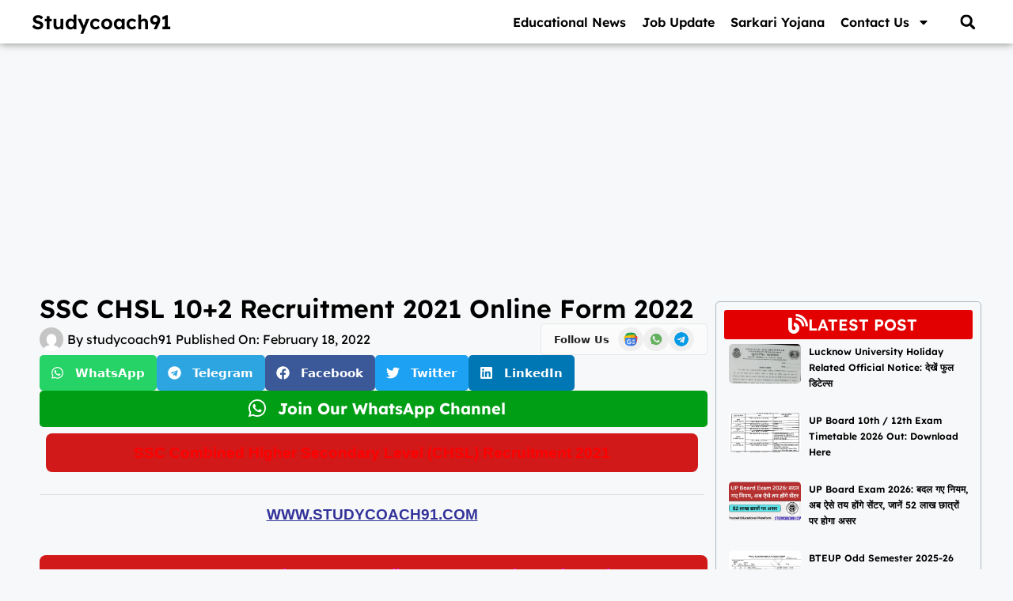

--- FILE ---
content_type: text/html; charset=utf-8
request_url: https://www.google.com/recaptcha/api2/aframe
body_size: 268
content:
<!DOCTYPE HTML><html><head><meta http-equiv="content-type" content="text/html; charset=UTF-8"></head><body><script nonce="YSEpnfI-jyAWiPGw2k-DXA">/** Anti-fraud and anti-abuse applications only. See google.com/recaptcha */ try{var clients={'sodar':'https://pagead2.googlesyndication.com/pagead/sodar?'};window.addEventListener("message",function(a){try{if(a.source===window.parent){var b=JSON.parse(a.data);var c=clients[b['id']];if(c){var d=document.createElement('img');d.src=c+b['params']+'&rc='+(localStorage.getItem("rc::a")?sessionStorage.getItem("rc::b"):"");window.document.body.appendChild(d);sessionStorage.setItem("rc::e",parseInt(sessionStorage.getItem("rc::e")||0)+1);localStorage.setItem("rc::h",'1764137268206');}}}catch(b){}});window.parent.postMessage("_grecaptcha_ready", "*");}catch(b){}</script></body></html>

--- FILE ---
content_type: text/css; charset=UTF-8
request_url: https://studycoach91.com/wp-content/themes/GeneratPress_Child/style.css?ver=1753710971
body_size: 12
content:
/*
 Theme Name:   Teckshop
 Theme URI:    https://webpresshub.net/readymade-designs/
 Description:  Its a GeneratePress child theme for News Website Templeate By Teckshop
 Author:       Teckshop.net
 Author URI:   https://teckshop.net/
 Template:     generatepress
 Version:      0.1
*/



--- FILE ---
content_type: text/css; charset=UTF-8
request_url: https://studycoach91.com/wp-content/uploads/elementor/css/post-15316.css?ver=1763799834
body_size: 1147
content:
.elementor-15316 .elementor-element.elementor-element-490c859d{--display:flex;--flex-direction:row;--container-widget-width:calc( ( 1 - var( --container-widget-flex-grow ) ) * 100% );--container-widget-height:100%;--container-widget-flex-grow:1;--container-widget-align-self:stretch;--flex-wrap-mobile:wrap;--align-items:center;--gap:0px 0px;--row-gap:0px;--column-gap:0px;box-shadow:0px 0px 10px 0px rgba(0,0,0,0.5);--padding-top:10px;--padding-bottom:10px;--padding-left:0px;--padding-right:0px;--z-index:1000;}.elementor-15316 .elementor-element.elementor-element-490c859d:not(.elementor-motion-effects-element-type-background), .elementor-15316 .elementor-element.elementor-element-490c859d > .elementor-motion-effects-container > .elementor-motion-effects-layer{background-color:#FFFFFF;}.elementor-15316 .elementor-element.elementor-element-15f03fed{--display:flex;--flex-direction:column;--container-widget-width:100%;--container-widget-height:initial;--container-widget-flex-grow:0;--container-widget-align-self:initial;--flex-wrap-mobile:wrap;--padding-top:0px;--padding-bottom:0px;--padding-left:0px;--padding-right:0px;}.elementor-widget-theme-site-title .elementor-heading-title{font-family:var( --e-global-typography-primary-font-family ), Sans-serif;font-weight:var( --e-global-typography-primary-font-weight );color:var( --e-global-color-primary );}.elementor-15316 .elementor-element.elementor-element-290f9f6d{text-align:left;}.elementor-15316 .elementor-element.elementor-element-290f9f6d .elementor-heading-title{font-size:25px;font-weight:600;color:#000000;}.elementor-15316 .elementor-element.elementor-element-311d40c0{--display:flex;--flex-direction:column;--container-widget-width:100%;--container-widget-height:initial;--container-widget-flex-grow:0;--container-widget-align-self:initial;--flex-wrap-mobile:wrap;--padding-top:0px;--padding-bottom:0px;--padding-left:0px;--padding-right:0px;}.elementor-widget-nav-menu .elementor-nav-menu .elementor-item{font-family:var( --e-global-typography-primary-font-family ), Sans-serif;font-weight:var( --e-global-typography-primary-font-weight );}.elementor-widget-nav-menu .elementor-nav-menu--main .elementor-item{color:var( --e-global-color-text );fill:var( --e-global-color-text );}.elementor-widget-nav-menu .elementor-nav-menu--main .elementor-item:hover,
					.elementor-widget-nav-menu .elementor-nav-menu--main .elementor-item.elementor-item-active,
					.elementor-widget-nav-menu .elementor-nav-menu--main .elementor-item.highlighted,
					.elementor-widget-nav-menu .elementor-nav-menu--main .elementor-item:focus{color:var( --e-global-color-accent );fill:var( --e-global-color-accent );}.elementor-widget-nav-menu .elementor-nav-menu--main:not(.e--pointer-framed) .elementor-item:before,
					.elementor-widget-nav-menu .elementor-nav-menu--main:not(.e--pointer-framed) .elementor-item:after{background-color:var( --e-global-color-accent );}.elementor-widget-nav-menu .e--pointer-framed .elementor-item:before,
					.elementor-widget-nav-menu .e--pointer-framed .elementor-item:after{border-color:var( --e-global-color-accent );}.elementor-widget-nav-menu{--e-nav-menu-divider-color:var( --e-global-color-text );}.elementor-widget-nav-menu .elementor-nav-menu--dropdown .elementor-item, .elementor-widget-nav-menu .elementor-nav-menu--dropdown  .elementor-sub-item{font-family:var( --e-global-typography-accent-font-family ), Sans-serif;font-weight:var( --e-global-typography-accent-font-weight );}.elementor-15316 .elementor-element.elementor-element-c0d5e83 .elementor-menu-toggle{margin-left:auto;background-color:var( --e-global-color-primary );}.elementor-15316 .elementor-element.elementor-element-c0d5e83 .elementor-nav-menu .elementor-item{font-family:"Lexend Deca", Sans-serif;font-size:16px;font-weight:600;}.elementor-15316 .elementor-element.elementor-element-c0d5e83 .elementor-nav-menu--main .elementor-item{color:#000000;fill:#000000;padding-left:10px;padding-right:10px;padding-top:0px;padding-bottom:0px;}.elementor-15316 .elementor-element.elementor-element-c0d5e83 .elementor-nav-menu--main .elementor-item:hover,
					.elementor-15316 .elementor-element.elementor-element-c0d5e83 .elementor-nav-menu--main .elementor-item.elementor-item-active,
					.elementor-15316 .elementor-element.elementor-element-c0d5e83 .elementor-nav-menu--main .elementor-item.highlighted,
					.elementor-15316 .elementor-element.elementor-element-c0d5e83 .elementor-nav-menu--main .elementor-item:focus{color:var( --e-global-color-primary );fill:var( --e-global-color-primary );}.elementor-15316 .elementor-element.elementor-element-c0d5e83{--e-nav-menu-horizontal-menu-item-margin:calc( 0px / 2 );}.elementor-15316 .elementor-element.elementor-element-c0d5e83 .elementor-nav-menu--main:not(.elementor-nav-menu--layout-horizontal) .elementor-nav-menu > li:not(:last-child){margin-bottom:0px;}.elementor-15316 .elementor-element.elementor-element-c0d5e83 .elementor-nav-menu--dropdown a, .elementor-15316 .elementor-element.elementor-element-c0d5e83 .elementor-menu-toggle{color:#FFFFFF;fill:#FFFFFF;}.elementor-15316 .elementor-element.elementor-element-c0d5e83 .elementor-nav-menu--dropdown{background-color:var( --e-global-color-110ad98 );border-style:none;}.elementor-15316 .elementor-element.elementor-element-c0d5e83 .elementor-nav-menu--dropdown a:hover,
					.elementor-15316 .elementor-element.elementor-element-c0d5e83 .elementor-nav-menu--dropdown a:focus,
					.elementor-15316 .elementor-element.elementor-element-c0d5e83 .elementor-nav-menu--dropdown a.elementor-item-active,
					.elementor-15316 .elementor-element.elementor-element-c0d5e83 .elementor-nav-menu--dropdown a.highlighted,
					.elementor-15316 .elementor-element.elementor-element-c0d5e83 .elementor-menu-toggle:hover,
					.elementor-15316 .elementor-element.elementor-element-c0d5e83 .elementor-menu-toggle:focus{color:#FFFFFF;}.elementor-15316 .elementor-element.elementor-element-c0d5e83 .elementor-nav-menu--dropdown a:hover,
					.elementor-15316 .elementor-element.elementor-element-c0d5e83 .elementor-nav-menu--dropdown a:focus,
					.elementor-15316 .elementor-element.elementor-element-c0d5e83 .elementor-nav-menu--dropdown a.elementor-item-active,
					.elementor-15316 .elementor-element.elementor-element-c0d5e83 .elementor-nav-menu--dropdown a.highlighted{background-color:#FF2323;}.elementor-15316 .elementor-element.elementor-element-c0d5e83 .elementor-nav-menu--dropdown li:not(:last-child){border-style:solid;border-color:#FFFFFF;border-bottom-width:1px;}.elementor-15316 .elementor-element.elementor-element-c0d5e83 div.elementor-menu-toggle{color:#FFFFFF;}.elementor-15316 .elementor-element.elementor-element-c0d5e83 div.elementor-menu-toggle svg{fill:#FFFFFF;}.elementor-15316 .elementor-element.elementor-element-2d3e49b8{--display:flex;--flex-direction:column;--container-widget-width:100%;--container-widget-height:initial;--container-widget-flex-grow:0;--container-widget-align-self:initial;--flex-wrap-mobile:wrap;--padding-top:0px;--padding-bottom:0px;--padding-left:0px;--padding-right:0px;}.elementor-widget-search-form input[type="search"].elementor-search-form__input{font-family:var( --e-global-typography-text-font-family ), Sans-serif;font-weight:var( --e-global-typography-text-font-weight );}.elementor-widget-search-form .elementor-search-form__input,
					.elementor-widget-search-form .elementor-search-form__icon,
					.elementor-widget-search-form .elementor-lightbox .dialog-lightbox-close-button,
					.elementor-widget-search-form .elementor-lightbox .dialog-lightbox-close-button:hover,
					.elementor-widget-search-form.elementor-search-form--skin-full_screen input[type="search"].elementor-search-form__input{color:var( --e-global-color-text );fill:var( --e-global-color-text );}.elementor-widget-search-form .elementor-search-form__submit{font-family:var( --e-global-typography-text-font-family ), Sans-serif;font-weight:var( --e-global-typography-text-font-weight );background-color:var( --e-global-color-secondary );}.elementor-15316 .elementor-element.elementor-element-68f55c27 .elementor-search-form{text-align:right;}.elementor-15316 .elementor-element.elementor-element-68f55c27 .elementor-search-form__toggle{--e-search-form-toggle-size:35px;--e-search-form-toggle-color:#000000;--e-search-form-toggle-background-color:#FFFFFF00;}.elementor-15316 .elementor-element.elementor-element-68f55c27.elementor-search-form--skin-full_screen .elementor-search-form__container{background-color:#FFFFFF;}.elementor-15316 .elementor-element.elementor-element-68f55c27 .elementor-search-form__input,
					.elementor-15316 .elementor-element.elementor-element-68f55c27 .elementor-search-form__icon,
					.elementor-15316 .elementor-element.elementor-element-68f55c27 .elementor-lightbox .dialog-lightbox-close-button,
					.elementor-15316 .elementor-element.elementor-element-68f55c27 .elementor-lightbox .dialog-lightbox-close-button:hover,
					.elementor-15316 .elementor-element.elementor-element-68f55c27.elementor-search-form--skin-full_screen input[type="search"].elementor-search-form__input{color:#000000;fill:#000000;}.elementor-15316 .elementor-element.elementor-element-68f55c27:not(.elementor-search-form--skin-full_screen) .elementor-search-form__container{border-color:#000000;border-radius:3px;}.elementor-15316 .elementor-element.elementor-element-68f55c27.elementor-search-form--skin-full_screen input[type="search"].elementor-search-form__input{border-color:#000000;border-radius:3px;}.elementor-theme-builder-content-area{height:400px;}.elementor-location-header:before, .elementor-location-footer:before{content:"";display:table;clear:both;}@media(max-width:1024px){.elementor-15316 .elementor-element.elementor-element-290f9f6d .elementor-heading-title{font-size:28px;}}@media(min-width:768px){.elementor-15316 .elementor-element.elementor-element-490c859d{--content-width:1200px;}.elementor-15316 .elementor-element.elementor-element-15f03fed{--width:25%;}.elementor-15316 .elementor-element.elementor-element-311d40c0{--width:80%;}.elementor-15316 .elementor-element.elementor-element-2d3e49b8{--width:5%;}}@media(max-width:767px){.elementor-15316 .elementor-element.elementor-element-490c859d{--justify-content:center;}.elementor-15316 .elementor-element.elementor-element-490c859d.e-con{--align-self:center;}.elementor-15316 .elementor-element.elementor-element-15f03fed{--width:55%;}.elementor-15316 .elementor-element.elementor-element-290f9f6d .elementor-heading-title{font-size:20px;}.elementor-15316 .elementor-element.elementor-element-311d40c0{--width:25%;}.elementor-15316 .elementor-element.elementor-element-2d3e49b8{--width:15%;}}

--- FILE ---
content_type: text/css; charset=UTF-8
request_url: https://studycoach91.com/wp-content/uploads/elementor/css/post-15331.css?ver=1763799834
body_size: 1947
content:
.elementor-15331 .elementor-element.elementor-element-52cf553c{--display:flex;--flex-direction:row;--container-widget-width:initial;--container-widget-height:100%;--container-widget-flex-grow:1;--container-widget-align-self:stretch;--flex-wrap-mobile:wrap;--gap:0px 0px;--row-gap:0px;--column-gap:0px;}.elementor-15331 .elementor-element.elementor-element-70f71603{--display:flex;--flex-direction:column;--container-widget-width:100%;--container-widget-height:initial;--container-widget-flex-grow:0;--container-widget-align-self:initial;--flex-wrap-mobile:wrap;}.elementor-widget-theme-post-title .elementor-heading-title{font-family:var( --e-global-typography-primary-font-family ), Sans-serif;font-weight:var( --e-global-typography-primary-font-weight );color:var( --e-global-color-primary );}.elementor-15331 .elementor-element.elementor-element-45249be8 .elementor-heading-title{font-family:"Lexend Deca", Sans-serif;font-size:32px;font-weight:600;line-height:38px;color:#000000;}.elementor-15331 .elementor-element.elementor-element-4d3929e6{--display:flex;--flex-direction:row;--container-widget-width:calc( ( 1 - var( --container-widget-flex-grow ) ) * 100% );--container-widget-height:100%;--container-widget-flex-grow:1;--container-widget-align-self:stretch;--flex-wrap-mobile:wrap;--justify-content:space-between;--align-items:center;--padding-top:0px;--padding-bottom:0px;--padding-left:0px;--padding-right:0px;}.elementor-widget-post-info .elementor-icon-list-item:not(:last-child):after{border-color:var( --e-global-color-text );}.elementor-widget-post-info .elementor-icon-list-icon i{color:var( --e-global-color-primary );}.elementor-widget-post-info .elementor-icon-list-icon svg{fill:var( --e-global-color-primary );}.elementor-widget-post-info .elementor-icon-list-text, .elementor-widget-post-info .elementor-icon-list-text a{color:var( --e-global-color-secondary );}.elementor-widget-post-info .elementor-icon-list-item{font-family:var( --e-global-typography-text-font-family ), Sans-serif;font-weight:var( --e-global-typography-text-font-weight );}.elementor-15331 .elementor-element.elementor-element-2d5e3790 .elementor-repeater-item-beb6357 .elementor-icon-list-icon{width:30px;}.elementor-15331 .elementor-element.elementor-element-2d5e3790{width:auto;max-width:auto;}.elementor-15331 .elementor-element.elementor-element-2d5e3790 .elementor-icon-list-items:not(.elementor-inline-items) .elementor-icon-list-item:not(:last-child){padding-bottom:calc(5px/2);}.elementor-15331 .elementor-element.elementor-element-2d5e3790 .elementor-icon-list-items:not(.elementor-inline-items) .elementor-icon-list-item:not(:first-child){margin-top:calc(5px/2);}.elementor-15331 .elementor-element.elementor-element-2d5e3790 .elementor-icon-list-items.elementor-inline-items .elementor-icon-list-item{margin-right:calc(5px/2);margin-left:calc(5px/2);}.elementor-15331 .elementor-element.elementor-element-2d5e3790 .elementor-icon-list-items.elementor-inline-items{margin-right:calc(-5px/2);margin-left:calc(-5px/2);}body.rtl .elementor-15331 .elementor-element.elementor-element-2d5e3790 .elementor-icon-list-items.elementor-inline-items .elementor-icon-list-item:after{left:calc(-5px/2);}body:not(.rtl) .elementor-15331 .elementor-element.elementor-element-2d5e3790 .elementor-icon-list-items.elementor-inline-items .elementor-icon-list-item:after{right:calc(-5px/2);}.elementor-15331 .elementor-element.elementor-element-2d5e3790 .elementor-icon-list-icon{width:11px;}.elementor-15331 .elementor-element.elementor-element-2d5e3790 .elementor-icon-list-icon i{font-size:11px;}.elementor-15331 .elementor-element.elementor-element-2d5e3790 .elementor-icon-list-icon svg{--e-icon-list-icon-size:11px;}.elementor-15331 .elementor-element.elementor-element-2d5e3790 .elementor-icon-list-text, .elementor-15331 .elementor-element.elementor-element-2d5e3790 .elementor-icon-list-text a{color:#000000;}.elementor-15331 .elementor-element.elementor-element-2d5e3790 .elementor-icon-list-item{font-size:16px;font-weight:400;}.elementor-15331 .elementor-element.elementor-element-4269f150{width:auto;max-width:auto;}.elementor-15331 .elementor-element.elementor-element-4269f150.elementor-element{--align-self:flex-start;}.elementor-15331 .elementor-element.elementor-element-51b2eaf5{--grid-side-margin:10px;--grid-column-gap:10px;--grid-row-gap:10px;--grid-bottom-margin:10px;}.elementor-15331 .elementor-element.elementor-element-4d1f1d28{--grid-side-margin:10px;--grid-column-gap:10px;--grid-row-gap:10px;--grid-bottom-margin:10px;}.elementor-widget-theme-post-featured-image .widget-image-caption{color:var( --e-global-color-text );font-family:var( --e-global-typography-text-font-family ), Sans-serif;font-weight:var( --e-global-typography-text-font-weight );}.elementor-15331 .elementor-element.elementor-element-60f9032 img{border-radius:15px 15px 15px 15px;}.elementor-15331 .elementor-element.elementor-element-41ee067b{--display:flex;--flex-direction:row;--container-widget-width:calc( ( 1 - var( --container-widget-flex-grow ) ) * 100% );--container-widget-height:100%;--container-widget-flex-grow:1;--container-widget-align-self:stretch;--flex-wrap-mobile:wrap;--justify-content:center;--align-items:center;--gap:0px 0px;--row-gap:0px;--column-gap:0px;--border-radius:5px 5px 5px 5px;}.elementor-15331 .elementor-element.elementor-element-41ee067b:not(.elementor-motion-effects-element-type-background), .elementor-15331 .elementor-element.elementor-element-41ee067b > .elementor-motion-effects-container > .elementor-motion-effects-layer{background-color:#009E15;}.elementor-15331 .elementor-element.elementor-element-5b4c07b2{width:auto;max-width:auto;}.elementor-widget-heading .elementor-heading-title{font-family:var( --e-global-typography-primary-font-family ), Sans-serif;font-weight:var( --e-global-typography-primary-font-weight );color:var( --e-global-color-primary );}.elementor-15331 .elementor-element.elementor-element-6cafac04{text-align:center;}.elementor-15331 .elementor-element.elementor-element-6cafac04 .elementor-heading-title{font-size:20px;font-weight:700;color:#FFFFFF;}.elementor-widget-theme-post-content{color:var( --e-global-color-text );font-family:var( --e-global-typography-text-font-family ), Sans-serif;font-weight:var( --e-global-typography-text-font-weight );}.elementor-15331 .elementor-element.elementor-element-646afeab{color:#000000;font-family:"Lexend Deca", Sans-serif;font-weight:400;}.elementor-15331 .elementor-element.elementor-element-93f0d43{--display:flex;--flex-direction:row;--container-widget-width:calc( ( 1 - var( --container-widget-flex-grow ) ) * 100% );--container-widget-height:100%;--container-widget-flex-grow:1;--container-widget-align-self:stretch;--flex-wrap-mobile:wrap;--justify-content:center;--align-items:center;--gap:0px 0px;--row-gap:0px;--column-gap:0px;--border-radius:5px 5px 5px 5px;}.elementor-15331 .elementor-element.elementor-element-93f0d43:not(.elementor-motion-effects-element-type-background), .elementor-15331 .elementor-element.elementor-element-93f0d43 > .elementor-motion-effects-container > .elementor-motion-effects-layer{background-color:#009E15;}.elementor-15331 .elementor-element.elementor-element-40a19836{width:auto;max-width:auto;}.elementor-15331 .elementor-element.elementor-element-3d95ffdb{text-align:center;}.elementor-15331 .elementor-element.elementor-element-3d95ffdb .elementor-heading-title{font-size:20px;font-weight:700;color:#FFFFFF;}.elementor-widget-post-navigation span.post-navigation__prev--label{color:var( --e-global-color-text );}.elementor-widget-post-navigation span.post-navigation__next--label{color:var( --e-global-color-text );}.elementor-widget-post-navigation span.post-navigation__prev--label, .elementor-widget-post-navigation span.post-navigation__next--label{font-family:var( --e-global-typography-secondary-font-family ), Sans-serif;font-weight:var( --e-global-typography-secondary-font-weight );}.elementor-widget-post-navigation span.post-navigation__prev--title, .elementor-widget-post-navigation span.post-navigation__next--title{color:var( --e-global-color-secondary );font-family:var( --e-global-typography-secondary-font-family ), Sans-serif;font-weight:var( --e-global-typography-secondary-font-weight );}.elementor-15331 .elementor-element.elementor-element-44f709c4 span.post-navigation__prev--title, .elementor-15331 .elementor-element.elementor-element-44f709c4 span.post-navigation__next--title{color:#000000;}.elementor-15331 .elementor-element.elementor-element-44f709c4 .post-navigation__arrow-wrapper{color:var( --e-global-color-110ad98 );fill:var( --e-global-color-110ad98 );}.elementor-15331 .elementor-element.elementor-element-44f709c4 .elementor-post-navigation__separator{background-color:var( --e-global-color-110ad98 );}.elementor-15331 .elementor-element.elementor-element-44f709c4 .elementor-post-navigation{color:var( --e-global-color-110ad98 );}.elementor-15331 .elementor-element.elementor-element-11f3b007{--display:flex;--flex-direction:column;--container-widget-width:100%;--container-widget-height:initial;--container-widget-flex-grow:0;--container-widget-align-self:initial;--flex-wrap-mobile:wrap;--margin-top:20px;--margin-bottom:0px;--margin-left:0px;--margin-right:0px;--padding-top:0px;--padding-bottom:0px;--padding-left:0px;--padding-right:0px;}.elementor-15331 .elementor-element.elementor-element-30c41640{--display:flex;border-style:solid;--border-style:solid;border-width:1px 1px 1px 1px;--border-top-width:1px;--border-right-width:1px;--border-bottom-width:1px;--border-left-width:1px;border-color:#ABB8C3;--border-color:#ABB8C3;--border-radius:5px 5px 5px 5px;}.elementor-15331 .elementor-element.elementor-element-45f63b2f{--display:flex;--flex-direction:row;--container-widget-width:calc( ( 1 - var( --container-widget-flex-grow ) ) * 100% );--container-widget-height:100%;--container-widget-flex-grow:1;--container-widget-align-self:stretch;--flex-wrap-mobile:wrap;--justify-content:center;--align-items:center;--border-radius:3px 3px 3px 3px;--padding-top:5px;--padding-bottom:5px;--padding-left:10px;--padding-right:0px;}.elementor-15331 .elementor-element.elementor-element-45f63b2f:not(.elementor-motion-effects-element-type-background), .elementor-15331 .elementor-element.elementor-element-45f63b2f > .elementor-motion-effects-container > .elementor-motion-effects-layer{background-color:var( --e-global-color-110ad98 );}.elementor-15331 .elementor-element.elementor-element-45f63b2f.e-con{--align-self:center;--flex-grow:0;--flex-shrink:1;}.elementor-widget-icon.elementor-view-stacked .elementor-icon{background-color:var( --e-global-color-primary );}.elementor-widget-icon.elementor-view-framed .elementor-icon, .elementor-widget-icon.elementor-view-default .elementor-icon{color:var( --e-global-color-primary );border-color:var( --e-global-color-primary );}.elementor-widget-icon.elementor-view-framed .elementor-icon, .elementor-widget-icon.elementor-view-default .elementor-icon svg{fill:var( --e-global-color-primary );}.elementor-15331 .elementor-element.elementor-element-1ab892a6{margin:0px 0px calc(var(--kit-widget-spacing, 0px) + -5px) 0px;}.elementor-15331 .elementor-element.elementor-element-1ab892a6 .elementor-icon-wrapper{text-align:center;}.elementor-15331 .elementor-element.elementor-element-1ab892a6.elementor-view-stacked .elementor-icon{background-color:#FFFFFF;}.elementor-15331 .elementor-element.elementor-element-1ab892a6.elementor-view-framed .elementor-icon, .elementor-15331 .elementor-element.elementor-element-1ab892a6.elementor-view-default .elementor-icon{color:#FFFFFF;border-color:#FFFFFF;}.elementor-15331 .elementor-element.elementor-element-1ab892a6.elementor-view-framed .elementor-icon, .elementor-15331 .elementor-element.elementor-element-1ab892a6.elementor-view-default .elementor-icon svg{fill:#FFFFFF;}.elementor-15331 .elementor-element.elementor-element-1ab892a6 .elementor-icon{font-size:25px;}.elementor-15331 .elementor-element.elementor-element-1ab892a6 .elementor-icon svg{height:25px;}.elementor-15331 .elementor-element.elementor-element-2fa87b9d .elementor-heading-title{font-family:"Lexend Deca", Sans-serif;font-size:20px;font-weight:600;text-transform:uppercase;color:#FFFFFF;}.elementor-widget-posts .elementor-button{background-color:var( --e-global-color-accent );font-family:var( --e-global-typography-accent-font-family ), Sans-serif;font-weight:var( --e-global-typography-accent-font-weight );}.elementor-widget-posts .elementor-post__title, .elementor-widget-posts .elementor-post__title a{color:var( --e-global-color-secondary );font-family:var( --e-global-typography-primary-font-family ), Sans-serif;font-weight:var( --e-global-typography-primary-font-weight );}.elementor-widget-posts .elementor-post__meta-data{font-family:var( --e-global-typography-secondary-font-family ), Sans-serif;font-weight:var( --e-global-typography-secondary-font-weight );}.elementor-widget-posts .elementor-post__excerpt p{font-family:var( --e-global-typography-text-font-family ), Sans-serif;font-weight:var( --e-global-typography-text-font-weight );}.elementor-widget-posts .elementor-post__read-more{color:var( --e-global-color-accent );}.elementor-widget-posts a.elementor-post__read-more{font-family:var( --e-global-typography-accent-font-family ), Sans-serif;font-weight:var( --e-global-typography-accent-font-weight );}.elementor-widget-posts .elementor-post__card .elementor-post__badge{background-color:var( --e-global-color-accent );font-family:var( --e-global-typography-accent-font-family ), Sans-serif;font-weight:var( --e-global-typography-accent-font-weight );}.elementor-widget-posts .elementor-pagination{font-family:var( --e-global-typography-secondary-font-family ), Sans-serif;font-weight:var( --e-global-typography-secondary-font-weight );}.elementor-widget-posts .e-load-more-message{font-family:var( --e-global-typography-secondary-font-family ), Sans-serif;font-weight:var( --e-global-typography-secondary-font-weight );}.elementor-15331 .elementor-element.elementor-element-c2dfcb{--grid-row-gap:15px;--grid-column-gap:23px;}.elementor-15331 .elementor-element.elementor-element-c2dfcb .elementor-posts-container .elementor-post__thumbnail{padding-bottom:calc( 0.55 * 100% );}.elementor-15331 .elementor-element.elementor-element-c2dfcb:after{content:"0.55";}.elementor-15331 .elementor-element.elementor-element-c2dfcb .elementor-post__thumbnail__link{width:30%;}.elementor-15331 .elementor-element.elementor-element-c2dfcb .elementor-post{border-style:solid;border-width:0px 0px 0px 0px;border-radius:5px;padding:6px 6px 6px 6px;border-color:#FFFFFF;}.elementor-15331 .elementor-element.elementor-element-c2dfcb .elementor-post__text{padding:0px 0px 0px 0px;}.elementor-15331 .elementor-element.elementor-element-c2dfcb .elementor-post:hover{border-color:var( --e-global-color-110ad98 );}.elementor-15331 .elementor-element.elementor-element-c2dfcb .elementor-post__thumbnail{border-radius:5px 5px 5px 5px;}.elementor-15331 .elementor-element.elementor-element-c2dfcb.elementor-posts--thumbnail-left .elementor-post__thumbnail__link{margin-right:10px;}.elementor-15331 .elementor-element.elementor-element-c2dfcb.elementor-posts--thumbnail-right .elementor-post__thumbnail__link{margin-left:10px;}.elementor-15331 .elementor-element.elementor-element-c2dfcb.elementor-posts--thumbnail-top .elementor-post__thumbnail__link{margin-bottom:10px;}.elementor-15331 .elementor-element.elementor-element-c2dfcb .elementor-post__title, .elementor-15331 .elementor-element.elementor-element-c2dfcb .elementor-post__title a{color:#000000;font-family:"Lexend Deca", Sans-serif;font-size:12px;font-weight:600;line-height:20px;}.elementor-15331 .elementor-element.elementor-element-c2dfcb .elementor-post__title{margin-bottom:0px;}@media(max-width:1024px){ .elementor-15331 .elementor-element.elementor-element-51b2eaf5{--grid-side-margin:5px;--grid-column-gap:5px;--grid-row-gap:5px;--grid-bottom-margin:5px;} .elementor-15331 .elementor-element.elementor-element-4d1f1d28{--grid-side-margin:5px;--grid-column-gap:5px;--grid-row-gap:5px;--grid-bottom-margin:5px;}}@media(min-width:768px){.elementor-15331 .elementor-element.elementor-element-70f71603{--width:72%;}.elementor-15331 .elementor-element.elementor-element-11f3b007{--width:28%;}.elementor-15331 .elementor-element.elementor-element-45f63b2f{--content-width:65%;}}@media(max-width:767px){.elementor-15331 .elementor-element.elementor-element-70f71603{--padding-top:0px;--padding-bottom:0px;--padding-left:0px;--padding-right:0px;}.elementor-15331 .elementor-element.elementor-element-2d5e3790 .elementor-repeater-item-beb6357 .elementor-icon-list-icon{width:20px;}.elementor-15331 .elementor-element.elementor-element-2d5e3790 .elementor-icon-list-item{font-size:14px;} .elementor-15331 .elementor-element.elementor-element-51b2eaf5{--grid-side-margin:5px;--grid-column-gap:5px;--grid-row-gap:5px;--grid-bottom-margin:5px;}.elementor-15331 .elementor-element.elementor-element-51b2eaf5{--grid-side-margin:5px;--grid-column-gap:5px;--grid-row-gap:5px;--grid-bottom-margin:5px;}.elementor-15331 .elementor-element.elementor-element-51b2eaf5 .elementor-share-btn{font-size:calc(1.2px * 10);height:3.5em;} .elementor-15331 .elementor-element.elementor-element-4d1f1d28{--grid-side-margin:5px;--grid-column-gap:5px;--grid-row-gap:5px;--grid-bottom-margin:5px;}.elementor-15331 .elementor-element.elementor-element-4d1f1d28{--grid-side-margin:5px;--grid-column-gap:5px;--grid-row-gap:5px;--grid-bottom-margin:5px;}.elementor-15331 .elementor-element.elementor-element-4d1f1d28 .elementor-share-btn{font-size:calc(1px * 10);}.elementor-15331 .elementor-element.elementor-element-c2dfcb .elementor-posts-container .elementor-post__thumbnail{padding-bottom:calc( 0.55 * 100% );}.elementor-15331 .elementor-element.elementor-element-c2dfcb:after{content:"0.55";}.elementor-15331 .elementor-element.elementor-element-c2dfcb .elementor-post__thumbnail__link{width:30%;}.elementor-15331 .elementor-element.elementor-element-c2dfcb .elementor-post__title, .elementor-15331 .elementor-element.elementor-element-c2dfcb .elementor-post__title a{font-size:12px;}}/* Start custom CSS for share-buttons, class: .elementor-element-4d1f1d28 */.social-icons .elementor-grid{
    display: flex !important;
    justify-content: space-even !important;
}/* End custom CSS */
/* Start custom CSS for theme-post-content, class: .elementor-element-646afeab */#Content h2 {
    color: white !important;
    font-size: 20px !important;
    font-weight: bold;
    line-height: 1.4em;
    background-color: #d11919;
    padding: 10px 15px;
    border-radius: 8px;
}
#Content h3 {
    color: white !important;
    font-size: 20px !important;
    font-weight: bold;
    line-height: 1.4em;
    background-color: #d11919;
    padding: 10px 15px;
    border-radius: 8px;
}
#Content h4 {
    color: white !important;
    font-size: 20px !important;
    font-weight: bold;
    line-height: 1.4em;
    background-color: #d11919;
    padding: 10px 15px;
    border-radius: 8px;
}
#Content h5 {
    color: white !important;
    font-size: 20px !important;
    font-weight: bold;
    line-height: 1.4em;
    background-color: #d11919;
    padding: 10px 15px;
    border-radius: 8px;
}
.wp-block-heading span {
    color: white !important;
}/* End custom CSS */